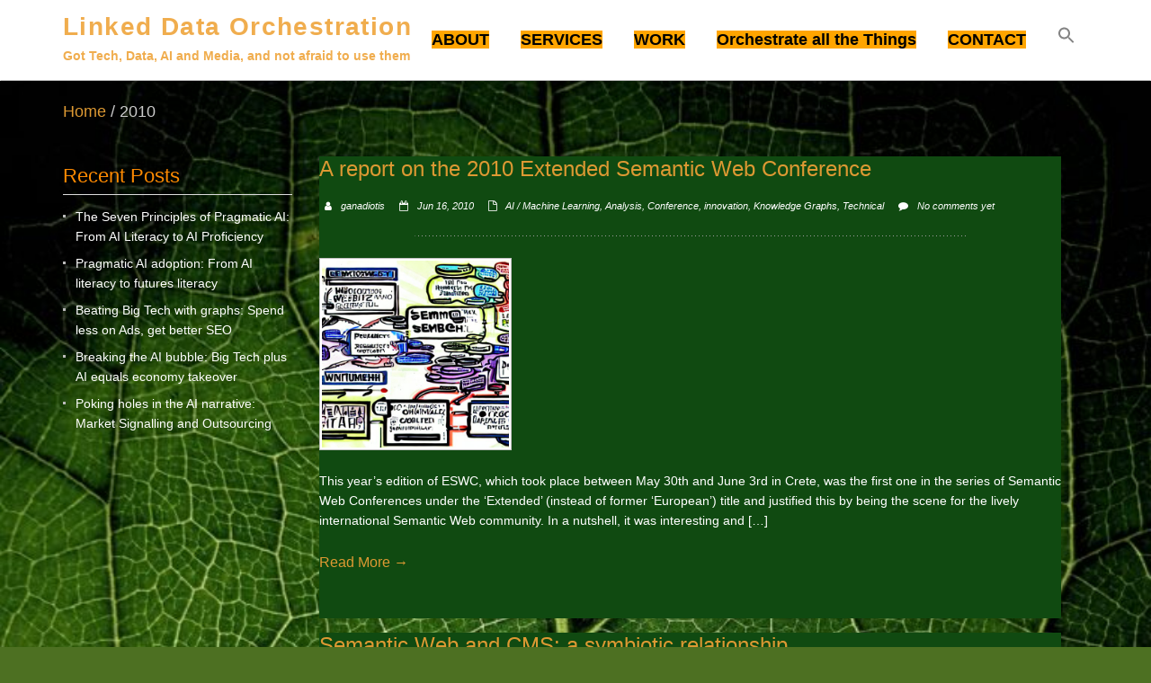

--- FILE ---
content_type: text/html; charset=UTF-8
request_url: https://linkeddataorchestration.com/2010/
body_size: 70356
content:
<!doctype html>
<html lang="en-US">
<head>
<meta name="viewport" content="width=device-width, initial-scale=1.0" />
<meta charset="UTF-8" />
<!-- Global site tag (gtag.js) - Google Analytics -->
<script async src="https://www.googletagmanager.com/gtag/js?id=UA-47119816-1"></script>
<script>
  window.dataLayer = window.dataLayer || [];
  function gtag(){dataLayer.push(arguments);}
  gtag('js', new Date());

  gtag('config', 'UA-47119816-1');
</script>
<meta name='robots' content='noindex, follow' />

	<!-- This site is optimized with the Yoast SEO plugin v22.3 - https://yoast.com/wordpress/plugins/seo/ -->
	<title>2010 - Linked Data Orchestration</title>
	<!-- / Yoast SEO plugin. -->


<link rel="alternate" type="application/rss+xml" title="Linked Data Orchestration &raquo; Feed" href="https://linkeddataorchestration.com/feed/" />
<link rel="alternate" type="application/rss+xml" title="Linked Data Orchestration &raquo; Comments Feed" href="https://linkeddataorchestration.com/comments/feed/" />
<script type="text/javascript">
window._wpemojiSettings = {"baseUrl":"https:\/\/s.w.org\/images\/core\/emoji\/14.0.0\/72x72\/","ext":".png","svgUrl":"https:\/\/s.w.org\/images\/core\/emoji\/14.0.0\/svg\/","svgExt":".svg","source":{"concatemoji":"https:\/\/linkeddataorchestration.com\/wp-includes\/js\/wp-emoji-release.min.js?ver=6.3.7"}};
/*! This file is auto-generated */
!function(i,n){var o,s,e;function c(e){try{var t={supportTests:e,timestamp:(new Date).valueOf()};sessionStorage.setItem(o,JSON.stringify(t))}catch(e){}}function p(e,t,n){e.clearRect(0,0,e.canvas.width,e.canvas.height),e.fillText(t,0,0);var t=new Uint32Array(e.getImageData(0,0,e.canvas.width,e.canvas.height).data),r=(e.clearRect(0,0,e.canvas.width,e.canvas.height),e.fillText(n,0,0),new Uint32Array(e.getImageData(0,0,e.canvas.width,e.canvas.height).data));return t.every(function(e,t){return e===r[t]})}function u(e,t,n){switch(t){case"flag":return n(e,"\ud83c\udff3\ufe0f\u200d\u26a7\ufe0f","\ud83c\udff3\ufe0f\u200b\u26a7\ufe0f")?!1:!n(e,"\ud83c\uddfa\ud83c\uddf3","\ud83c\uddfa\u200b\ud83c\uddf3")&&!n(e,"\ud83c\udff4\udb40\udc67\udb40\udc62\udb40\udc65\udb40\udc6e\udb40\udc67\udb40\udc7f","\ud83c\udff4\u200b\udb40\udc67\u200b\udb40\udc62\u200b\udb40\udc65\u200b\udb40\udc6e\u200b\udb40\udc67\u200b\udb40\udc7f");case"emoji":return!n(e,"\ud83e\udef1\ud83c\udffb\u200d\ud83e\udef2\ud83c\udfff","\ud83e\udef1\ud83c\udffb\u200b\ud83e\udef2\ud83c\udfff")}return!1}function f(e,t,n){var r="undefined"!=typeof WorkerGlobalScope&&self instanceof WorkerGlobalScope?new OffscreenCanvas(300,150):i.createElement("canvas"),a=r.getContext("2d",{willReadFrequently:!0}),o=(a.textBaseline="top",a.font="600 32px Arial",{});return e.forEach(function(e){o[e]=t(a,e,n)}),o}function t(e){var t=i.createElement("script");t.src=e,t.defer=!0,i.head.appendChild(t)}"undefined"!=typeof Promise&&(o="wpEmojiSettingsSupports",s=["flag","emoji"],n.supports={everything:!0,everythingExceptFlag:!0},e=new Promise(function(e){i.addEventListener("DOMContentLoaded",e,{once:!0})}),new Promise(function(t){var n=function(){try{var e=JSON.parse(sessionStorage.getItem(o));if("object"==typeof e&&"number"==typeof e.timestamp&&(new Date).valueOf()<e.timestamp+604800&&"object"==typeof e.supportTests)return e.supportTests}catch(e){}return null}();if(!n){if("undefined"!=typeof Worker&&"undefined"!=typeof OffscreenCanvas&&"undefined"!=typeof URL&&URL.createObjectURL&&"undefined"!=typeof Blob)try{var e="postMessage("+f.toString()+"("+[JSON.stringify(s),u.toString(),p.toString()].join(",")+"));",r=new Blob([e],{type:"text/javascript"}),a=new Worker(URL.createObjectURL(r),{name:"wpTestEmojiSupports"});return void(a.onmessage=function(e){c(n=e.data),a.terminate(),t(n)})}catch(e){}c(n=f(s,u,p))}t(n)}).then(function(e){for(var t in e)n.supports[t]=e[t],n.supports.everything=n.supports.everything&&n.supports[t],"flag"!==t&&(n.supports.everythingExceptFlag=n.supports.everythingExceptFlag&&n.supports[t]);n.supports.everythingExceptFlag=n.supports.everythingExceptFlag&&!n.supports.flag,n.DOMReady=!1,n.readyCallback=function(){n.DOMReady=!0}}).then(function(){return e}).then(function(){var e;n.supports.everything||(n.readyCallback(),(e=n.source||{}).concatemoji?t(e.concatemoji):e.wpemoji&&e.twemoji&&(t(e.twemoji),t(e.wpemoji)))}))}((window,document),window._wpemojiSettings);
</script>
<style type="text/css">
img.wp-smiley,
img.emoji {
	display: inline !important;
	border: none !important;
	box-shadow: none !important;
	height: 1em !important;
	width: 1em !important;
	margin: 0 0.07em !important;
	vertical-align: -0.1em !important;
	background: none !important;
	padding: 0 !important;
}
</style>
	<link rel='stylesheet' id='bootstrap-css' href='https://linkeddataorchestration.com/wp-content/plugins/easy-bootstrap-shortcodes/styles/bootstrap.min.css?ver=6.3.7' type='text/css' media='all' />
<link rel='stylesheet' id='bootstrap-fa-icon-css' href='https://linkeddataorchestration.com/wp-content/plugins/easy-bootstrap-shortcodes/styles/font-awesome.min.css?ver=6.3.7' type='text/css' media='all' />
<link rel='stylesheet' id='dashicons-css' href='https://linkeddataorchestration.com/wp-includes/css/dashicons.min.css?ver=6.3.7' type='text/css' media='all' />
<link rel='stylesheet' id='post-views-counter-frontend-css' href='https://linkeddataorchestration.com/wp-content/plugins/post-views-counter/css/frontend.min.css?ver=1.5.4' type='text/css' media='all' />
<link rel='stylesheet' id='wp-block-library-css' href='https://linkeddataorchestration.com/wp-includes/css/dist/block-library/style.min.css?ver=6.3.7' type='text/css' media='all' />
<style id='pdfemb-pdf-embedder-viewer-style-inline-css' type='text/css'>
.wp-block-pdfemb-pdf-embedder-viewer{max-width:none}

</style>
<link rel='stylesheet' id='sf4wp-gutenberg-email-optin-block-css' href='https://linkeddataorchestration.com/wp-content/plugins/wp-sendfox/includes/gutenberg/block.min.css?ver=1.3.1' type='text/css' media='all' />
<style id='classic-theme-styles-inline-css' type='text/css'>
/*! This file is auto-generated */
.wp-block-button__link{color:#fff;background-color:#32373c;border-radius:9999px;box-shadow:none;text-decoration:none;padding:calc(.667em + 2px) calc(1.333em + 2px);font-size:1.125em}.wp-block-file__button{background:#32373c;color:#fff;text-decoration:none}
</style>
<style id='global-styles-inline-css' type='text/css'>
body{--wp--preset--color--black: #000000;--wp--preset--color--cyan-bluish-gray: #abb8c3;--wp--preset--color--white: #ffffff;--wp--preset--color--pale-pink: #f78da7;--wp--preset--color--vivid-red: #cf2e2e;--wp--preset--color--luminous-vivid-orange: #ff6900;--wp--preset--color--luminous-vivid-amber: #fcb900;--wp--preset--color--light-green-cyan: #7bdcb5;--wp--preset--color--vivid-green-cyan: #00d084;--wp--preset--color--pale-cyan-blue: #8ed1fc;--wp--preset--color--vivid-cyan-blue: #0693e3;--wp--preset--color--vivid-purple: #9b51e0;--wp--preset--gradient--vivid-cyan-blue-to-vivid-purple: linear-gradient(135deg,rgba(6,147,227,1) 0%,rgb(155,81,224) 100%);--wp--preset--gradient--light-green-cyan-to-vivid-green-cyan: linear-gradient(135deg,rgb(122,220,180) 0%,rgb(0,208,130) 100%);--wp--preset--gradient--luminous-vivid-amber-to-luminous-vivid-orange: linear-gradient(135deg,rgba(252,185,0,1) 0%,rgba(255,105,0,1) 100%);--wp--preset--gradient--luminous-vivid-orange-to-vivid-red: linear-gradient(135deg,rgba(255,105,0,1) 0%,rgb(207,46,46) 100%);--wp--preset--gradient--very-light-gray-to-cyan-bluish-gray: linear-gradient(135deg,rgb(238,238,238) 0%,rgb(169,184,195) 100%);--wp--preset--gradient--cool-to-warm-spectrum: linear-gradient(135deg,rgb(74,234,220) 0%,rgb(151,120,209) 20%,rgb(207,42,186) 40%,rgb(238,44,130) 60%,rgb(251,105,98) 80%,rgb(254,248,76) 100%);--wp--preset--gradient--blush-light-purple: linear-gradient(135deg,rgb(255,206,236) 0%,rgb(152,150,240) 100%);--wp--preset--gradient--blush-bordeaux: linear-gradient(135deg,rgb(254,205,165) 0%,rgb(254,45,45) 50%,rgb(107,0,62) 100%);--wp--preset--gradient--luminous-dusk: linear-gradient(135deg,rgb(255,203,112) 0%,rgb(199,81,192) 50%,rgb(65,88,208) 100%);--wp--preset--gradient--pale-ocean: linear-gradient(135deg,rgb(255,245,203) 0%,rgb(182,227,212) 50%,rgb(51,167,181) 100%);--wp--preset--gradient--electric-grass: linear-gradient(135deg,rgb(202,248,128) 0%,rgb(113,206,126) 100%);--wp--preset--gradient--midnight: linear-gradient(135deg,rgb(2,3,129) 0%,rgb(40,116,252) 100%);--wp--preset--font-size--small: 13px;--wp--preset--font-size--medium: 20px;--wp--preset--font-size--large: 36px;--wp--preset--font-size--x-large: 42px;--wp--preset--spacing--20: 0.44rem;--wp--preset--spacing--30: 0.67rem;--wp--preset--spacing--40: 1rem;--wp--preset--spacing--50: 1.5rem;--wp--preset--spacing--60: 2.25rem;--wp--preset--spacing--70: 3.38rem;--wp--preset--spacing--80: 5.06rem;--wp--preset--shadow--natural: 6px 6px 9px rgba(0, 0, 0, 0.2);--wp--preset--shadow--deep: 12px 12px 50px rgba(0, 0, 0, 0.4);--wp--preset--shadow--sharp: 6px 6px 0px rgba(0, 0, 0, 0.2);--wp--preset--shadow--outlined: 6px 6px 0px -3px rgba(255, 255, 255, 1), 6px 6px rgba(0, 0, 0, 1);--wp--preset--shadow--crisp: 6px 6px 0px rgba(0, 0, 0, 1);}:where(.is-layout-flex){gap: 0.5em;}:where(.is-layout-grid){gap: 0.5em;}body .is-layout-flow > .alignleft{float: left;margin-inline-start: 0;margin-inline-end: 2em;}body .is-layout-flow > .alignright{float: right;margin-inline-start: 2em;margin-inline-end: 0;}body .is-layout-flow > .aligncenter{margin-left: auto !important;margin-right: auto !important;}body .is-layout-constrained > .alignleft{float: left;margin-inline-start: 0;margin-inline-end: 2em;}body .is-layout-constrained > .alignright{float: right;margin-inline-start: 2em;margin-inline-end: 0;}body .is-layout-constrained > .aligncenter{margin-left: auto !important;margin-right: auto !important;}body .is-layout-constrained > :where(:not(.alignleft):not(.alignright):not(.alignfull)){max-width: var(--wp--style--global--content-size);margin-left: auto !important;margin-right: auto !important;}body .is-layout-constrained > .alignwide{max-width: var(--wp--style--global--wide-size);}body .is-layout-flex{display: flex;}body .is-layout-flex{flex-wrap: wrap;align-items: center;}body .is-layout-flex > *{margin: 0;}body .is-layout-grid{display: grid;}body .is-layout-grid > *{margin: 0;}:where(.wp-block-columns.is-layout-flex){gap: 2em;}:where(.wp-block-columns.is-layout-grid){gap: 2em;}:where(.wp-block-post-template.is-layout-flex){gap: 1.25em;}:where(.wp-block-post-template.is-layout-grid){gap: 1.25em;}.has-black-color{color: var(--wp--preset--color--black) !important;}.has-cyan-bluish-gray-color{color: var(--wp--preset--color--cyan-bluish-gray) !important;}.has-white-color{color: var(--wp--preset--color--white) !important;}.has-pale-pink-color{color: var(--wp--preset--color--pale-pink) !important;}.has-vivid-red-color{color: var(--wp--preset--color--vivid-red) !important;}.has-luminous-vivid-orange-color{color: var(--wp--preset--color--luminous-vivid-orange) !important;}.has-luminous-vivid-amber-color{color: var(--wp--preset--color--luminous-vivid-amber) !important;}.has-light-green-cyan-color{color: var(--wp--preset--color--light-green-cyan) !important;}.has-vivid-green-cyan-color{color: var(--wp--preset--color--vivid-green-cyan) !important;}.has-pale-cyan-blue-color{color: var(--wp--preset--color--pale-cyan-blue) !important;}.has-vivid-cyan-blue-color{color: var(--wp--preset--color--vivid-cyan-blue) !important;}.has-vivid-purple-color{color: var(--wp--preset--color--vivid-purple) !important;}.has-black-background-color{background-color: var(--wp--preset--color--black) !important;}.has-cyan-bluish-gray-background-color{background-color: var(--wp--preset--color--cyan-bluish-gray) !important;}.has-white-background-color{background-color: var(--wp--preset--color--white) !important;}.has-pale-pink-background-color{background-color: var(--wp--preset--color--pale-pink) !important;}.has-vivid-red-background-color{background-color: var(--wp--preset--color--vivid-red) !important;}.has-luminous-vivid-orange-background-color{background-color: var(--wp--preset--color--luminous-vivid-orange) !important;}.has-luminous-vivid-amber-background-color{background-color: var(--wp--preset--color--luminous-vivid-amber) !important;}.has-light-green-cyan-background-color{background-color: var(--wp--preset--color--light-green-cyan) !important;}.has-vivid-green-cyan-background-color{background-color: var(--wp--preset--color--vivid-green-cyan) !important;}.has-pale-cyan-blue-background-color{background-color: var(--wp--preset--color--pale-cyan-blue) !important;}.has-vivid-cyan-blue-background-color{background-color: var(--wp--preset--color--vivid-cyan-blue) !important;}.has-vivid-purple-background-color{background-color: var(--wp--preset--color--vivid-purple) !important;}.has-black-border-color{border-color: var(--wp--preset--color--black) !important;}.has-cyan-bluish-gray-border-color{border-color: var(--wp--preset--color--cyan-bluish-gray) !important;}.has-white-border-color{border-color: var(--wp--preset--color--white) !important;}.has-pale-pink-border-color{border-color: var(--wp--preset--color--pale-pink) !important;}.has-vivid-red-border-color{border-color: var(--wp--preset--color--vivid-red) !important;}.has-luminous-vivid-orange-border-color{border-color: var(--wp--preset--color--luminous-vivid-orange) !important;}.has-luminous-vivid-amber-border-color{border-color: var(--wp--preset--color--luminous-vivid-amber) !important;}.has-light-green-cyan-border-color{border-color: var(--wp--preset--color--light-green-cyan) !important;}.has-vivid-green-cyan-border-color{border-color: var(--wp--preset--color--vivid-green-cyan) !important;}.has-pale-cyan-blue-border-color{border-color: var(--wp--preset--color--pale-cyan-blue) !important;}.has-vivid-cyan-blue-border-color{border-color: var(--wp--preset--color--vivid-cyan-blue) !important;}.has-vivid-purple-border-color{border-color: var(--wp--preset--color--vivid-purple) !important;}.has-vivid-cyan-blue-to-vivid-purple-gradient-background{background: var(--wp--preset--gradient--vivid-cyan-blue-to-vivid-purple) !important;}.has-light-green-cyan-to-vivid-green-cyan-gradient-background{background: var(--wp--preset--gradient--light-green-cyan-to-vivid-green-cyan) !important;}.has-luminous-vivid-amber-to-luminous-vivid-orange-gradient-background{background: var(--wp--preset--gradient--luminous-vivid-amber-to-luminous-vivid-orange) !important;}.has-luminous-vivid-orange-to-vivid-red-gradient-background{background: var(--wp--preset--gradient--luminous-vivid-orange-to-vivid-red) !important;}.has-very-light-gray-to-cyan-bluish-gray-gradient-background{background: var(--wp--preset--gradient--very-light-gray-to-cyan-bluish-gray) !important;}.has-cool-to-warm-spectrum-gradient-background{background: var(--wp--preset--gradient--cool-to-warm-spectrum) !important;}.has-blush-light-purple-gradient-background{background: var(--wp--preset--gradient--blush-light-purple) !important;}.has-blush-bordeaux-gradient-background{background: var(--wp--preset--gradient--blush-bordeaux) !important;}.has-luminous-dusk-gradient-background{background: var(--wp--preset--gradient--luminous-dusk) !important;}.has-pale-ocean-gradient-background{background: var(--wp--preset--gradient--pale-ocean) !important;}.has-electric-grass-gradient-background{background: var(--wp--preset--gradient--electric-grass) !important;}.has-midnight-gradient-background{background: var(--wp--preset--gradient--midnight) !important;}.has-small-font-size{font-size: var(--wp--preset--font-size--small) !important;}.has-medium-font-size{font-size: var(--wp--preset--font-size--medium) !important;}.has-large-font-size{font-size: var(--wp--preset--font-size--large) !important;}.has-x-large-font-size{font-size: var(--wp--preset--font-size--x-large) !important;}
.wp-block-navigation a:where(:not(.wp-element-button)){color: inherit;}
:where(.wp-block-post-template.is-layout-flex){gap: 1.25em;}:where(.wp-block-post-template.is-layout-grid){gap: 1.25em;}
:where(.wp-block-columns.is-layout-flex){gap: 2em;}:where(.wp-block-columns.is-layout-grid){gap: 2em;}
.wp-block-pullquote{font-size: 1.5em;line-height: 1.6;}
</style>
<link rel='stylesheet' id='social-widget-css' href='https://linkeddataorchestration.com/wp-content/plugins/social-media-widget/social_widget.css?ver=6.3.7' type='text/css' media='all' />
<style id='wpxpo-global-style-inline-css' type='text/css'>
:root {
			--preset-color1: #037fff;
			--preset-color2: #026fe0;
			--preset-color3: #071323;
			--preset-color4: #132133;
			--preset-color5: #34495e;
			--preset-color6: #787676;
			--preset-color7: #f0f2f3;
			--preset-color8: #f8f9fa;
			--preset-color9: #ffffff;
		}{}
</style>
<style id='ultp-preset-colors-style-inline-css' type='text/css'>
:root { --postx_preset_Base_1_color: #f4f4ff; --postx_preset_Base_2_color: #dddff8; --postx_preset_Base_3_color: #B4B4D6; --postx_preset_Primary_color: #3323f0; --postx_preset_Secondary_color: #4a5fff; --postx_preset_Tertiary_color: #FFFFFF; --postx_preset_Contrast_3_color: #545472; --postx_preset_Contrast_2_color: #262657; --postx_preset_Contrast_1_color: #10102e; --postx_preset_Over_Primary_color: #ffffff;  }
</style>
<style id='ultp-preset-gradient-style-inline-css' type='text/css'>
:root { --postx_preset_Primary_to_Secondary_to_Right_gradient: linear-gradient(90deg, var(--postx_preset_Primary_color) 0%, var(--postx_preset_Secondary_color) 100%); --postx_preset_Primary_to_Secondary_to_Bottom_gradient: linear-gradient(180deg, var(--postx_preset_Primary_color) 0%, var(--postx_preset_Secondary_color) 100%); --postx_preset_Secondary_to_Primary_to_Right_gradient: linear-gradient(90deg, var(--postx_preset_Secondary_color) 0%, var(--postx_preset_Primary_color) 100%); --postx_preset_Secondary_to_Primary_to_Bottom_gradient: linear-gradient(180deg, var(--postx_preset_Secondary_color) 0%, var(--postx_preset_Primary_color) 100%); --postx_preset_Cold_Evening_gradient: linear-gradient(0deg, rgb(12, 52, 131) 0%, rgb(162, 182, 223) 100%, rgb(107, 140, 206) 100%, rgb(162, 182, 223) 100%); --postx_preset_Purple_Division_gradient: linear-gradient(0deg, rgb(112, 40, 228) 0%, rgb(229, 178, 202) 100%); --postx_preset_Over_Sun_gradient: linear-gradient(60deg, rgb(171, 236, 214) 0%, rgb(251, 237, 150) 100%); --postx_preset_Morning_Salad_gradient: linear-gradient(-255deg, rgb(183, 248, 219) 0%, rgb(80, 167, 194) 100%); --postx_preset_Fabled_Sunset_gradient: linear-gradient(-270deg, rgb(35, 21, 87) 0%, rgb(68, 16, 122) 29%, rgb(255, 19, 97) 67%, rgb(255, 248, 0) 100%);  }
</style>
<style id='ultp-preset-typo-style-inline-css' type='text/css'>
@import url('https://fonts.googleapis.com/css?family=Roboto:100,100i,300,300i,400,400i,500,500i,700,700i,900,900i'); :root { --postx_preset_Heading_typo_font_family: Roboto; --postx_preset_Heading_typo_font_family_type: sans-serif; --postx_preset_Heading_typo_font_weight: 600; --postx_preset_Heading_typo_text_transform: capitalize; --postx_preset_Body_and_Others_typo_font_family: Roboto; --postx_preset_Body_and_Others_typo_font_family_type: sans-serif; --postx_preset_Body_and_Others_typo_font_weight: 400; --postx_preset_Body_and_Others_typo_text_transform: lowercase; --postx_preset_body_typo_font_size_lg: 16px; --postx_preset_paragraph_1_typo_font_size_lg: 12px; --postx_preset_paragraph_2_typo_font_size_lg: 12px; --postx_preset_paragraph_3_typo_font_size_lg: 12px; --postx_preset_heading_h1_typo_font_size_lg: 42px; --postx_preset_heading_h2_typo_font_size_lg: 36px; --postx_preset_heading_h3_typo_font_size_lg: 30px; --postx_preset_heading_h4_typo_font_size_lg: 24px; --postx_preset_heading_h5_typo_font_size_lg: 20px; --postx_preset_heading_h6_typo_font_size_lg: 16px; }
</style>
<link rel='stylesheet' id='ivory-search-styles-css' href='https://linkeddataorchestration.com/wp-content/plugins/add-search-to-menu/public/css/ivory-search.min.css?ver=5.5.11' type='text/css' media='all' />
<link rel='stylesheet' id='parent-style-css' href='https://linkeddataorchestration.com/wp-content/themes/singlepage/style.css?ver=6.3.7' type='text/css' media='all' />
<link rel='stylesheet' id='child-style-css' href='https://linkeddataorchestration.com/wp-content/themes/singlepage-child/style.css?ver=1.0.1' type='text/css' media='1768734491' />
<link rel='stylesheet' id='jquery-fullpage-css' href='https://linkeddataorchestration.com/wp-content/themes/singlepage/assets/vendor/fullPage.js/jquery.fullpage.min.css?ver=2.9.7' type='text/css' media='' />
<link rel='stylesheet' id='font-awesome-css' href='https://linkeddataorchestration.com/wp-content/themes/singlepage/assets/vendor/font-awesome/css/font-awesome.min.css?ver=4.2.0' type='text/css' media='' />
<link rel='stylesheet' id='singlepage-main-css' href='https://linkeddataorchestration.com/wp-content/themes/singlepage-child/style.css?ver=1.0.1' type='text/css' media='all' />
<style id='singlepage-main-inline-css' type='text/css'>
body#template-site{}.site-name,.site-tagline{ color:#f0ad4e;}.sub_nav .active{background:url(https://linkeddataorchestration.com/wp-content/themes/singlepage/assets/images/nav_cur0.png) 0 50% no-repeat}.home_section_0,.home_section_0 p,.home_section_0 div,.home_section_0 li{font-size:18px;font-family:Open Sans, sans-serif;color:#ffffff;}section.home_section_0 .section-content,.home_section_0 h1,.home_section_0 h2,.home_section_0 h3,.home_section_0 h4,.home_section_0 h5,.home_section_0 h6{font-family:Open Sans, sans-serif;color:#ffffff;}.home_section_0 i{font-size:18px;color:#ffffff;}.home_section_1,.home_section_1 p,.home_section_1 div,.home_section_1 li{font-size:18px;font-family:Open Sans, sans-serif;color:#ffffff;}section.home_section_1 .section-content,.home_section_1 h1,.home_section_1 h2,.home_section_1 h3,.home_section_1 h4,.home_section_1 h5,.home_section_1 h6{font-family:Open Sans, sans-serif;color:#ffffff;}.home_section_1 i{font-size:18px;color:#ffffff;}.home_section_2,.home_section_2 p,.home_section_2 div,.home_section_2 li{font-size:18px;font-family:Open Sans, sans-serif;color:#ffffff;}section.home_section_2 .section-content,.home_section_2 h1,.home_section_2 h2,.home_section_2 h3,.home_section_2 h4,.home_section_2 h5,.home_section_2 h6{font-family:Open Sans, sans-serif;color:#ffffff;}.home_section_2 i{font-size:18px;color:#ffffff;}.home_section_3,.home_section_3 p,.home_section_3 div,.home_section_3 li{font-size:18px;font-family:Open Sans, sans-serif;color:#ffffff;}section.home_section_3 .section-content,.home_section_3 h1,.home_section_3 h2,.home_section_3 h3,.home_section_3 h4,.home_section_3 h5,.home_section_3 h6{font-family:Open Sans, sans-serif;color:#ffffff;}.home_section_3 i{font-size:18px;color:#ffffff;}.home_section_4,.home_section_4 p,.home_section_4 div,.home_section_4 li{font-size:18px;font-family:Open Sans, sans-serif;color:#ffffff;}section.home_section_4 .section-content,.home_section_4 h1,.home_section_4 h2,.home_section_4 h3,.home_section_4 h4,.home_section_4 h5,.home_section_4 h6{font-family:Open Sans, sans-serif;color:#ffffff;}.home_section_4 i{font-size:18px;color:#ffffff;}a{color:#dd9933;}a:hover,#main #main-content .post .meta a:hover{color:#dd9933;}

	 /* Custom, iPhone Retina */ 
@media only screen and (min-width : 320px) {
   		.sub_nav_style1{ display:none; }
		.sub_nav_style2{ display:none; }
		.sub_nav_style2{ display:block; } 
}
 
/* Extra Small Devices, Phones */ 
@media only screen and (min-width : 480px) {
 
}
 
/* Small Devices, Tablets */
@media only screen and (min-width : 720px) {
	.sub_nav_style1{ display:none; }
	.sub_nav_style2{ display:none; }
	.sub_nav_style1{ display:block; } 
}
 
/* Medium Devices, Desktops */
@media only screen and (min-width : 992px) {
	 
}
 
/* Large Devices, Wide Screens */
@media only screen and (min-width : 1200px) {
	.sub_nav_style1{ display:none; }
	.sub_nav_style2{ display:none; }
	.sub_nav_style1{ display:block; } 
}
	
</style>
<style id='akismet-widget-style-inline-css' type='text/css'>

			.a-stats {
				--akismet-color-mid-green: #357b49;
				--akismet-color-white: #fff;
				--akismet-color-light-grey: #f6f7f7;

				max-width: 350px;
				width: auto;
			}

			.a-stats * {
				all: unset;
				box-sizing: border-box;
			}

			.a-stats strong {
				font-weight: 600;
			}

			.a-stats a.a-stats__link,
			.a-stats a.a-stats__link:visited,
			.a-stats a.a-stats__link:active {
				background: var(--akismet-color-mid-green);
				border: none;
				box-shadow: none;
				border-radius: 8px;
				color: var(--akismet-color-white);
				cursor: pointer;
				display: block;
				font-family: -apple-system, BlinkMacSystemFont, 'Segoe UI', 'Roboto', 'Oxygen-Sans', 'Ubuntu', 'Cantarell', 'Helvetica Neue', sans-serif;
				font-weight: 500;
				padding: 12px;
				text-align: center;
				text-decoration: none;
				transition: all 0.2s ease;
			}

			/* Extra specificity to deal with TwentyTwentyOne focus style */
			.widget .a-stats a.a-stats__link:focus {
				background: var(--akismet-color-mid-green);
				color: var(--akismet-color-white);
				text-decoration: none;
			}

			.a-stats a.a-stats__link:hover {
				filter: brightness(110%);
				box-shadow: 0 4px 12px rgba(0, 0, 0, 0.06), 0 0 2px rgba(0, 0, 0, 0.16);
			}

			.a-stats .count {
				color: var(--akismet-color-white);
				display: block;
				font-size: 1.5em;
				line-height: 1.4;
				padding: 0 13px;
				white-space: nowrap;
			}
		
</style>
<link rel='stylesheet' id='ebs_dynamic_css-css' href='https://linkeddataorchestration.com/wp-content/plugins/easy-bootstrap-shortcodes/styles/ebs_dynamic_css.php?ver=6.3.7' type='text/css' media='all' />
<link rel='stylesheet' id='kirki-styles-singlepage-css' href='https://linkeddataorchestration.com/wp-content/themes/singlepage/includes/kirki/assets/css/kirki-styles.css?ver=6.3.7' type='text/css' media='all' />
<style id='kirki-styles-singlepage-inline-css' type='text/css'>
section.home_section_5{background-color:#a8a8a8;background-repeat:repeat;background-position: ;background-attachment:scroll;-webkit-background-size:cover;-moz-background-size:cover;-ms-background-size:cover;-o-background-size:cover;background-size:cover;}section.home_section_0{background-image:url("https://linkeddataorchestration.com/wp-content/uploads/2020/02/isai-sanchez-Hl5ykR0fXw0-unsplash-768x1024-1.jpg");background-repeat:repeat;background-position: ;background-attachment:scroll;-webkit-background-size:cover;-moz-background-size:cover;-ms-background-size:cover;-o-background-size:cover;background-size:cover;}section.home_section_1{background-image:url("https://linkeddataorchestration.com/wp-content/uploads/2020/02/isai-sanchez-Hl5ykR0fXw0-unsplash-768x1024-1.jpg");background-color:#152431;background-repeat:repeat;background-position: ;background-attachment:scroll;-webkit-background-size:cover;-moz-background-size:cover;-ms-background-size:cover;-o-background-size:cover;background-size:cover;}section.home_section_2{background-image:url("https://linkeddataorchestration.com/wp-content/uploads/2020/02/isai-sanchez-Hl5ykR0fXw0-unsplash-768x1024-1.jpg");background-color:#D73E4D;background-repeat:repeat;background-position: ;background-attachment:scroll;-webkit-background-size:cover;-moz-background-size:cover;-ms-background-size:cover;-o-background-size:cover;background-size:cover;}section.home_section_3{background-image:url("https://linkeddataorchestration.com/wp-content/uploads/2020/02/isai-sanchez-Hl5ykR0fXw0-unsplash-768x1024-1.jpg");background-color:#375099;background-repeat:repeat;background-position: ;background-attachment:scroll;-webkit-background-size:cover;-moz-background-size:cover;-ms-background-size:cover;-o-background-size:cover;background-size:cover;}section.home_section_4{background-image:url("https://linkeddataorchestration.com/wp-content/uploads/2020/02/isai-sanchez-Hl5ykR0fXw0-unsplash-768x1024-1.jpg");background-color:#a8a8a8;background-repeat:repeat;background-position: ;background-attachment:scroll;-webkit-background-size:cover;-moz-background-size:cover;-ms-background-size:cover;-o-background-size:cover;background-size:cover;}#page-template .site-nav ul li.current_page_parent a,#page-template .site-nav ul li.current-menu-item a{color:#ed9c28;}body #sub_nav.sub_nav_style1 ul li.active a,body #sub_nav.sub_nav_style2 ul li.active a{color:#23dd91;}#footer #footerwrap span#copyright{color:#ffffff;}#page-template .site-nav ul li a{font-family:Open Sans, sans-serif;font-size:14px;color:#666666;}#sub_nav ul li a{font-family:Open Sans, sans-serif;font-size:14px;color:#ffffff;}.entry-title{font-family:Open Sans, sans-serif;font-size:24px;color:#ffffff;}.entry-content,.post p,.entry-title,.page p{font-family:Open Sans, sans-serif;font-size:14px;color:#ffffff;}
</style>
<script type='text/javascript' src='https://linkeddataorchestration.com/wp-includes/js/jquery/jquery.min.js?ver=3.7.0' id='jquery-core-js'></script>
<script type='text/javascript' src='https://linkeddataorchestration.com/wp-includes/js/jquery/jquery-migrate.min.js?ver=3.4.1' id='jquery-migrate-js'></script>
<script type='text/javascript' src='https://linkeddataorchestration.com/wp-content/plugins/easy-bootstrap-shortcodes/js/bootstrap.min.js?ver=6.3.7' id='bootstrap-js'></script>
<script type='text/javascript' src='https://linkeddataorchestration.com/wp-includes/js/jquery/ui/core.min.js?ver=1.13.2' id='jquery-ui-core-js'></script>
<script type='text/javascript' src='https://linkeddataorchestration.com/wp-content/themes/singlepage/assets/vendor/fullPage.js/jquery.fullpage.min.js?ver=2.9.7' id='jquery-fullpage-js'></script>
<script type='text/javascript' src='https://linkeddataorchestration.com/wp-content/themes/singlepage/assets/vendor/respond.min.js?ver=1.4.2' id='respond-js'></script>
<script type='text/javascript' src='https://linkeddataorchestration.com/wp-content/themes/singlepage/assets/vendor/modernizr.custom.js?ver=2.8.2' id='modernizr-custom-js'></script>
<script type='text/javascript' src='https://linkeddataorchestration.com/wp-content/themes/singlepage/assets/vendor/jquery.easing.1.3.js?ver=1.3' id='jquery-easing-js'></script>
<script type='text/javascript' src='https://linkeddataorchestration.com/wp-content/themes/singlepage/assets/vendor/jquery.nav.js?ver=3.0.0' id='jquery-nav-js'></script>
<link rel="https://api.w.org/" href="https://linkeddataorchestration.com/wp-json/" /><link rel="EditURI" type="application/rsd+xml" title="RSD" href="https://linkeddataorchestration.com/xmlrpc.php?rsd" />
<meta name="generator" content="WordPress 6.3.7" />
<style>[class$="woocommerce-product-gallery__trigger"] {display:none !important;}</style><!-- WP Social Preview -->
<meta property="og:locale" content="en_US" />
<meta property="og:url" content="https://linkeddataorchestration.com/2010/06/16/a-report-on-the-2010-extended-semantic-web-conference/" />
<meta property="og:title" content="A report on the 2010 Extended Semantic Web Conference" />
<meta name="twitter:title" content="A report on the 2010 Extended Semantic Web Conference" />
<meta property="og:description" content="This year’s edition of ESWC, which took place between May 30th and June 3rd in Crete, was the first one in the series of Semantic Web Conferences under the ‘Extended’ (instead of former ‘European’) title and justified this by being the scene for the lively international Semantic Web community. In a nutshell, it was interesting and [&hellip;]" />
<meta name="twitter:description" content="This year’s edition of ESWC, which took place between May 30th and June 3rd in Crete, was the first one in the series of Semantic Web Conferences under the ‘Extended’ (instead of former ‘European’) title and justified this by being the scene for the lively international Semantic Web community. In a nutshell, it was interesting and [&hellip;]" />
<meta property="og:image" content="https://filedn.com/lAGFqCrfCf9p4SPhvQtCjAf/LDO%20WP%20Images/Article%20Featured%20Images/A%20report%20on%20the%202010%20Extended%20Semantic%20Web%20Conference.jpeg" />
<meta name="twitter:card" content="summary_large_image" />
<meta name="twitter:image" content="https://filedn.com/lAGFqCrfCf9p4SPhvQtCjAf/LDO%20WP%20Images/Article%20Featured%20Images/A%20report%20on%20the%202010%20Extended%20Semantic%20Web%20Conference.jpeg" />
<meta property="og:image:width" content="512" />
<meta property="og:image:height" content="512" />
<!-- / WP Social Preview -->

<!-- BEGIN recaptcha, injected by plugin wp-recaptcha-integration  -->

<!-- END recaptcha -->
<style type="text/css" id="custom-background-css">
body.custom-background { background-color: #4d7022; background-image: url("https://linkeddataorchestration.com/wp-content/uploads/2020/02/isai-sanchez-Hl5ykR0fXw0-unsplash-768x1024-1.jpg"); background-position: left top; background-size: cover; background-repeat: no-repeat; background-attachment: fixed; }
</style>
	<link rel="icon" href="https://linkeddataorchestration.com/wp-content/uploads/2023/04/cropped-LDO_Logo_New-32x32.png" sizes="32x32" />
<link rel="icon" href="https://linkeddataorchestration.com/wp-content/uploads/2023/04/cropped-LDO_Logo_New-192x192.png" sizes="192x192" />
<link rel="apple-touch-icon" href="https://linkeddataorchestration.com/wp-content/uploads/2023/04/cropped-LDO_Logo_New-180x180.png" />
<meta name="msapplication-TileImage" content="https://linkeddataorchestration.com/wp-content/uploads/2023/04/cropped-LDO_Logo_New-270x270.png" />
		<style type="text/css" id="wp-custom-css">
			#drop_mainmenu > li > a {
    color: #190707;
}

.home .site-name,
.home .site-tagline {

    color: #c2d5eb;

}

#page-template:not(.home) .site-nav ul li a {

    color: black;
	font-size: 18px;
}


/* We're working with the body tag, and so with the WHOLE page */
p
{
    background-color: #104a11; /* The page background will be black */
    color: white; /* The page text will be white */
}

.entry-title {
    font-size: 30px;
    font-weight: bold;
}

.entry-content h2 {
	font-weight: bold;
	text-decoration: underline;
	text-align: center;
	font-size: 26px;
}

.entry-content h3 {
	font-weight: bold;
	text-decoration: underline;
	text-align: center;
	font-size: 24px;
}



.single-post .entry-content {
    background: #104a11;
    padding: 5px 8px;
	font-size: 20px;
}

table.linklisttable td {
    padding: 5px 8px;
    vertical-align: top;
}

#navigation ul li a:link, a:visited {
    text-decoration: none;
    color: #dd9933;
}

#menu-main {
 margin-top:28px;
 color:	orange;
}
 
#header .primary-menu li {
 color:	orange;
}

// each navigation item anchor
#header .primary-menu li a {
	color: orange;
} 
  
// unordered list if there is drop down items
#header .primary-menu li ul {
	color: orange;
} 
  
// each drop down navigation item
#header .primary-menu li li {
	color: orange;
} 
  
// each drap down navigation item anchor
#header .primary-menu li li a {
	color:	orange;
} 

// Class for any other current Menu Item
.current-menu-item {
	color: orange;
} 

#menu-item menu-item-type-post_type menu-item-object-page  li.menu-item a {
	color: orange;
	background-color: orange;
}


.menu-item a {
	color: orange;
	background-color: orange;
	font-size: large;
}

.sub-menu a {
	color: orange;
	background-color: orange;
	font-size: large;
}


.primary-menu a {
	color:	orange;
	font-size: large;
} 


.breadcrumbs {
   font-size: large;
}

.breadcrumbs .sep,
.breadcrumbs .trail-end {
   color: #ccc;
}

.ssba {
margin-top: 20px;
}

.blog-header {
margin-top: 20px;
}

.comments-area {
 background: #104a11;
    padding: 5px 8px;
margin-top: 20px;
}

.comments-area .comments-wrapper {
margin: 0
}

#reply-title {
color: #fff;
}

.post-thumbnail {
    display: block;
    margin: 0 auto;
}

.entry-content {
    font-size: medium;
}

/* Make the entire header transparent */
.site-header {
  background-color: transparent;
  border-bottom: none;
}

.site-branding,
.main-navigation {
  background-color: transparent;
}

.nav.navbar-header {
  background-color: transparent;
}

article {
  background: #104a11;
	font-size: medium;
}

.h1.entry-title {
  text-align: center;
}


#page-template.widget {
  color: white;
  font-size: 26px;
}


/* Set default font size to 26 for pages */
#body.page {
  font-size: 26px !important;
}

.entry-header {
  display: block;
  margin-left: auto;
  margin-right: auto;
  text-align: center;
}

//Center feature image
.feature-image-box {
  display: block;
  margin-left: auto;
  margin-right: auto;
  width: 50%;
}

.attachment-post-thumbnail{
  display: block;
  margin-left: auto;
  margin-right: auto;
}

.attachment-full {
  display: block;
  margin-left: auto;
  margin-right: auto;
}


/* test menu */

.navbar-onex {
	color: orange;
	font-size: large;
}


#sidebar-header a {
	color: white;	
} 

.sidebar { 
	color: white;
	font-size: 16px; 
}

input[type=email] {
  padding:10px;
  box-shadow:0 0 15px 4px rgba(0,0,0,0.06);
	border:0; // remove default border
  border-bottom:1px solid #eee; // add only bottom border
	border-radius:10px;
	width:50%;
}

div {
max-width: 100%;
}


/*
Setting meta in category listing to white
*/

#main-content .post .meta ul li a {
	color: white;
}

#main-content .post .meta ul li i {
	color: #fff;
}

#main-content .post .meta ul li {
	color: white;
}

#main-content .post .meta a:visited {
	color: white;
}		</style>
		</head>
<body data-rsssl=1  id="page-template" class="archive date custom-background postx-page singlepage">
	<header class="navbar navbar-onex">
  <div class="container">
    <div class="nav navbar-header">
      <div class="logo-container text-left">
                 <div class="name-box"> <a href="https://linkeddataorchestration.com/">
          <h1 class="site-name">
            Linked Data Orchestration          </h1>
          </a>
                    <span class="site-tagline">
          Got Tech, Data, AI and Media, and not afraid to use them          </span>
                  </div>
              </div>
      <nav class="site-nav main-menu" id="navbar-collapse" role="navigation">
        <ul id="menu-main" class="main-nav"><li id="menu-item-3685" class="menu-item menu-item-type-post_type menu-item-object-page menu-item-3685"><a href="https://linkeddataorchestration.com/george-anadiotis/"><span>ABOUT</span></a></li>
<li id="menu-item-3676" class="menu-item menu-item-type-post_type menu-item-object-page menu-item-has-children menu-item-3676"><a href="https://linkeddataorchestration.com/services/"><span>SERVICES</span></a>
<ul class="sub-menu">
	<li id="menu-item-3684" class="menu-item menu-item-type-post_type menu-item-object-page menu-item-3684"><a href="https://linkeddataorchestration.com/services/analysis/"><span>ANALYSIS</span></a></li>
	<li id="menu-item-3683" class="menu-item menu-item-type-post_type menu-item-object-page menu-item-3683"><a href="https://linkeddataorchestration.com/services/consulting/"><span>CONSULTING</span></a></li>
	<li id="menu-item-3682" class="menu-item menu-item-type-post_type menu-item-object-page menu-item-3682"><a href="https://linkeddataorchestration.com/services/content-strategy-creation/"><span>CONTENT</span></a></li>
	<li id="menu-item-3681" class="menu-item menu-item-type-post_type menu-item-object-page menu-item-3681"><a href="https://linkeddataorchestration.com/services/data-modeling/"><span>DATA MODELING</span></a></li>
	<li id="menu-item-3680" class="menu-item menu-item-type-post_type menu-item-object-page menu-item-3680"><a href="https://linkeddataorchestration.com/services/event-management-hosting/"><span>EVENTS</span></a></li>
	<li id="menu-item-3677" class="menu-item menu-item-type-post_type menu-item-object-page menu-item-3677"><a href="https://linkeddataorchestration.com/services/product-management/"><span>PRODUCT MGMT</span></a></li>
	<li id="menu-item-3679" class="menu-item menu-item-type-post_type menu-item-object-page menu-item-3679"><a href="https://linkeddataorchestration.com/services/research-development/"><span>R&#038;D</span></a></li>
	<li id="menu-item-3678" class="menu-item menu-item-type-post_type menu-item-object-page menu-item-3678"><a href="https://linkeddataorchestration.com/services/team-leadership/"><span>TEAM LEADERSHIP</span></a></li>
	<li id="menu-item-5299" class="menu-item menu-item-type-post_type menu-item-object-page menu-item-has-children menu-item-5299"><a href="https://linkeddataorchestration.com/services/training/"><span>TRAINING</span></a>
	<ul class="sub-menu">
		<li id="menu-item-5345" class="menu-item menu-item-type-post_type menu-item-object-page menu-item-5345"><a href="https://linkeddataorchestration.com/services/training/pragmatic-ai-training/"><span>Pragmatic AI Training</span></a></li>
	</ul>
</li>
</ul>
</li>
<li id="menu-item-4105" class="menu-item menu-item-type-post_type menu-item-object-page menu-item-has-children menu-item-4105"><a href="https://linkeddataorchestration.com/work/"><span>WORK</span></a>
<ul class="sub-menu">
	<li id="menu-item-4107" class="menu-item menu-item-type-post_type menu-item-object-page menu-item-has-children menu-item-4107"><a href="https://linkeddataorchestration.com/work/articles/"><span>ARTICLES</span></a>
	<ul class="sub-menu">
		<li id="menu-item-4108" class="menu-item menu-item-type-post_type menu-item-object-page menu-item-4108"><a href="https://linkeddataorchestration.com/work/articles/featured-articles/"><span>FEATURED</span></a></li>
		<li id="menu-item-4112" class="menu-item menu-item-type-post_type menu-item-object-page menu-item-4112"><a href="https://linkeddataorchestration.com/work/articles/articles-by-type/"><span>BY TYPE</span></a></li>
		<li id="menu-item-4109" class="menu-item menu-item-type-post_type menu-item-object-page menu-item-4109"><a href="https://linkeddataorchestration.com/work/articles/articles-by-focus/"><span>BY FOCUS</span></a></li>
		<li id="menu-item-4110" class="menu-item menu-item-type-post_type menu-item-object-page menu-item-4110"><a href="https://linkeddataorchestration.com/work/articles/articles-by-topic/"><span>BY TOPIC</span></a></li>
	</ul>
</li>
	<li id="menu-item-4106" class="menu-item menu-item-type-post_type menu-item-object-page menu-item-4106"><a href="https://linkeddataorchestration.com/work/the-personal-knowledge-graphs-book/"><span>BOOK</span></a></li>
	<li id="menu-item-4111" class="menu-item menu-item-type-post_type menu-item-object-page menu-item-4111"><a href="https://linkeddataorchestration.com/orchestrate-all-the-things/podcast/"><span>PODCAST</span></a></li>
	<li id="menu-item-4691" class="menu-item menu-item-type-post_type menu-item-object-page menu-item-4691"><a href="https://linkeddataorchestration.com/work/research-publications/"><span>PUBLICATIONS</span></a></li>
</ul>
</li>
<li id="menu-item-4449" class="menu-item menu-item-type-post_type menu-item-object-page menu-item-has-children menu-item-4449"><a href="https://linkeddataorchestration.com/orchestrate-all-the-things/"><span>Orchestrate all the Things</span></a>
<ul class="sub-menu">
	<li id="menu-item-4467" class="menu-item menu-item-type-post_type menu-item-object-page menu-item-4467"><a href="https://linkeddataorchestration.com/orchestrate-all-the-things/newsletter/"><span>NEWSLETTER</span></a></li>
	<li id="menu-item-4468" class="menu-item menu-item-type-post_type menu-item-object-page menu-item-4468"><a href="https://linkeddataorchestration.com/orchestrate-all-the-things/podcast/"><span>PODCAST</span></a></li>
</ul>
</li>
<li id="menu-item-3364" class="menu-item menu-item-type-post_type menu-item-object-page menu-item-3364"><a href="https://linkeddataorchestration.com/contact/"><span>CONTACT</span></a></li>
<li class=" astm-search-menu is-menu is-dropdown menu-item"><a href="#" role="button" aria-label="Search Icon Link"><svg width="20" height="20" class="search-icon" role="img" viewBox="2 9 20 5" focusable="false" aria-label="Search">
						<path class="search-icon-path" d="M15.5 14h-.79l-.28-.27C15.41 12.59 16 11.11 16 9.5 16 5.91 13.09 3 9.5 3S3 5.91 3 9.5 5.91 16 9.5 16c1.61 0 3.09-.59 4.23-1.57l.27.28v.79l5 4.99L20.49 19l-4.99-5zm-6 0C7.01 14 5 11.99 5 9.5S7.01 5 9.5 5 14 7.01 14 9.5 11.99 14 9.5 14z"></path></svg></a><form  class="is-search-form is-form-style is-form-style-3 is-form-id-0 " action="https://linkeddataorchestration.com/" method="get" role="search" ><label for="is-search-input-0"><span class="is-screen-reader-text">Search for:</span><input  type="search" id="is-search-input-0" name="s" value="" class="is-search-input" placeholder="Search here..." autocomplete=off /></label><button type="submit" class="is-search-submit"><span class="is-screen-reader-text">Search Button</span><span class="is-search-icon"><svg focusable="false" aria-label="Search" xmlns="http://www.w3.org/2000/svg" viewBox="0 0 24 24" width="24px"><path d="M15.5 14h-.79l-.28-.27C15.41 12.59 16 11.11 16 9.5 16 5.91 13.09 3 9.5 3S3 5.91 3 9.5 5.91 16 9.5 16c1.61 0 3.09-.59 4.23-1.57l.27.28v.79l5 4.99L20.49 19l-4.99-5zm-6 0C7.01 14 5 11.99 5 9.5S7.01 5 9.5 5 14 7.01 14 9.5 11.99 14 9.5 14z"></path></svg></span></button></form><div class="search-close"></div></li><li class="nav_focus">focus</li><li class="nav_default cur">default</li></ul>      </nav>
    </div>
  </div>
</header>
<div id="main-content">
  <div class="page-main " role="main">
    <div class="container">
    <div class="breadcrumb-box">
    
		<div class="breadcrumb-trail breadcrumbs" itemprop="breadcrumb"><span class="trail-begin"><a href="https://linkeddataorchestration.com" title="Linked Data Orchestration" rel="home">Home</a></span>
			 <span class="sep">&#47;</span> <span class="trail-end">2010</span>
		</div>  </div>
      <div class="row">
        <div class="post-entry text-left right col-md-9">
          <div class="entry-main">
                        <div class="pageing">
              <article id="post-4557">
                <div class="post">
            		<a href="https://linkeddataorchestration.com/2010/06/16/a-report-on-the-2010-extended-semantic-web-conference/"><h1 class="title">A report on the 2010 Extended Semantic Web Conference</h1></a>
                    <div class="meta">
                        <ul>
                        	<li class="admin"><i class="fa fa-user"></i>ganadiotis</li>
                            <li class="date"><i class="fa fa-calendar-o"></i>Jun 16, 2010</li>
                            <li class="category"><i class="fa fa-file-o"></i><a href="https://linkeddataorchestration.com/category/topics/ai-machine-learning/" rel="category tag">AI / Machine Learning</a>, <a href="https://linkeddataorchestration.com/category/articles/analysis/" rel="category tag">Analysis</a>, <a href="https://linkeddataorchestration.com/category/events/conference/" rel="category tag">Conference</a>, <a href="https://linkeddataorchestration.com/category/topics/innovation/" rel="category tag">innovation</a>, <a href="https://linkeddataorchestration.com/category/topics/graph/knowledge-graphs/" rel="category tag">Knowledge Graphs</a>, <a href="https://linkeddataorchestration.com/category/characterization/technical/" rel="category tag">Technical</a></li>
                            <li class="tags"></li>
                            <li class="comments"><i class="fa fa-comment"></i><a href="https://linkeddataorchestration.com/2010/06/16/a-report-on-the-2010-extended-semantic-web-conference/#respond" class="comments-link" >No comments yet</a></li>
                            <li>  </li>
                        </ul>
                        <div class="clear"></div>
                    </div><!--end meta-->
                    
                    <span class="main-border"></span>
                    <img post-id="4557" fifu-featured="1" width="214" height="214" src="https://filedn.com/lAGFqCrfCf9p4SPhvQtCjAf/LDO%20WP%20Images/Article%20Featured%20Images/A%20report%20on%20the%202010%20Extended%20Semantic%20Web%20Conference.jpeg" class="attachment-blog size-blog wp-post-image" alt="A report on the 2010 Extended Semantic Web Conference" title="A report on the 2010 Extended Semantic Web Conference" title="A report on the 2010 Extended Semantic Web Conference" decoding="async" />                    <p>This year’s edition of ESWC, which took place between May 30th and June 3rd in Crete, was the first one in the series of Semantic Web Conferences under the ‘Extended’ (instead of former ‘European’) title and justified this by being the scene for the lively international Semantic Web community. In a nutshell, it was interesting and [&hellip;]</p>
                    <a class="read-more" href="https://linkeddataorchestration.com/2010/06/16/a-report-on-the-2010-extended-semantic-web-conference/">Read More &rarr;</a>
  				</div><!--END post-->
 </article><article id="post-4554">
                <div class="post">
            		<a href="https://linkeddataorchestration.com/2010/06/16/semantic-web-and-cms-a-symbiotic-relationship/"><h1 class="title">Semantic Web and CMS: a symbiotic relationship</h1></a>
                    <div class="meta">
                        <ul>
                        	<li class="admin"><i class="fa fa-user"></i>ganadiotis</li>
                            <li class="date"><i class="fa fa-calendar-o"></i>Jun 16, 2010</li>
                            <li class="category"><i class="fa fa-file-o"></i><a href="https://linkeddataorchestration.com/category/articles/analysis/" rel="category tag">Analysis</a>, <a href="https://linkeddataorchestration.com/category/topics/graph/knowledge-graphs/" rel="category tag">Knowledge Graphs</a>, <a href="https://linkeddataorchestration.com/category/topics/innovation/open-source/" rel="category tag">Open Source</a>, <a href="https://linkeddataorchestration.com/category/characterization/technical/" rel="category tag">Technical</a></li>
                            <li class="tags"></li>
                            <li class="comments"><i class="fa fa-comment"></i><a href="https://linkeddataorchestration.com/2010/06/16/semantic-web-and-cms-a-symbiotic-relationship/#respond" class="comments-link" >No comments yet</a></li>
                            <li>  </li>
                        </ul>
                        <div class="clear"></div>
                    </div><!--end meta-->
                    
                    <span class="main-border"></span>
                    <img post-id="4554" fifu-featured="1" width="214" height="214" src="https://filedn.com/lAGFqCrfCf9p4SPhvQtCjAf/LDO%20WP%20Images/Article%20Featured%20Images/Semantic%20Web%20and%20content%20management%20systems%20a%20symbiotic%20relationship%20.jpeg" class="attachment-blog size-blog wp-post-image" alt="Semantic Web and CMS: a symbiotic relationship" title="Semantic Web and CMS: a symbiotic relationship" title="Semantic Web and CMS: a symbiotic relationship" decoding="async" />                    <p>How structured data and CMS can work with each other Working in a company that specializes in Knowledge Management and does pretty much all of its front-end development in a web-based environment, you quickly come to the realization that a good CMS is a key success factor. ‘Good’ in this context means everything you would [&hellip;]</p>
                    <a class="read-more" href="https://linkeddataorchestration.com/2010/06/16/semantic-web-and-cms-a-symbiotic-relationship/">Read More &rarr;</a>
  				</div><!--END post-->
 </article>            </div>
                      </div>
          
    <nav class="post-list-pagination" role="navigation">
		        </nav>
  
        </div>  
    <side class="left col-md-3">
    <div id="sidebar-widgets">
           
		<div id="recent-posts-3" class="widget widget-box widget_recent_entries">
		<h2 class="widget-title">Recent Posts</h2>
		<ul>
											<li>
					<a href="https://linkeddataorchestration.com/2025/11/03/the-seven-principles-of-pragmatic-ai-from-ai-literacy-to-ai-proficiency/">The Seven Principles of Pragmatic AI: From AI Literacy to AI Proficiency</a>
									</li>
											<li>
					<a href="https://linkeddataorchestration.com/2025/10/02/pragmatic-ai-adoption-from-futurism-to-futuring/">Pragmatic AI adoption: From AI literacy to futures literacy</a>
									</li>
											<li>
					<a href="https://linkeddataorchestration.com/2025/09/01/beating-big-tech-with-graphs-spend-less-on-ads-get-better-seo/">Beating Big Tech with graphs: Spend less on Ads, get better SEO</a>
									</li>
											<li>
					<a href="https://linkeddataorchestration.com/2025/08/19/breaking-the-ai-bubble-big-tech-plus-ai-equals-economy-takeover/">Breaking the AI bubble: Big Tech plus AI equals economy takeover</a>
									</li>
											<li>
					<a href="https://linkeddataorchestration.com/2025/07/16/poking-holes-in-the-ai-narrative-market-signalling-and-outsourcing-replace-ceos/">Poking holes in the AI narrative: Market Signalling and Outsourcing</a>
									</li>
					</ul>

		<span class="seperator extralight-border"></span></div>          
        </div><!--END sidebar-widgets-->

    </side>
    
      </div>
    </div>
  </div>
  
  <div class="clear"></div>
</div><div id="footer">
        	<div id="footerwrap" class="container">
            <div class="row">
            <div class="footer-widgets">
            	<div class="footerwidgets col-md-3">
                	<div id="custom_html-2" class="widget_text widget widget-box widget_custom_html"><div class="textwidget custom-html-widget"><div class="powr-social-media-icons" id="51b1f1e2_1681367793"></div><script src="https://www.powr.io/powr.js?platform=html"></script>

</div><span class="seperator extralight-border"></span></div>                    </div>
                    
                    <div class="footerwidgets col-md-3">
                 <div id="custom_html-3" class="widget_text widget widget-box widget_custom_html"><div class="textwidget custom-html-widget"><div class="powr-social-media-icons" id="16ae5915_1681835451"></div><script src="https://www.powr.io/powr.js?platform=html"></script></div><span class="seperator extralight-border"></span></div>                    </div>
                    
                    <div class="footerwidgets col-md-3">
                    <div id="custom_html-4" class="widget_text widget widget-box widget_custom_html"><div class="textwidget custom-html-widget"><div class="powr-social-media-icons" id="daff41b5_1681894588"></div><script src="https://www.powr.io/powr.js?platform=html"></script></div><span class="seperator extralight-border"></span></div>                    </div>
                    
                    <div class="footerwidgets col-md-3">
                    	                    </div>
                <div class="clear"></div>
                </div>
           
           <div class="footer-copyright">
                <div id="footer-navigation">
                	<ul>
                                        </ul>
                </div>
                
                <div>
                	<span id="copyright"> Designed by <a href="http://www.hoothemes.com/">HooThemes</a>.</span>
                </div>
                </div>
                
                </div>
            </div><!--END footerwrap-->
            <div class="clear"></div>
        </div>
       
<!-- BEGIN recaptcha, injected by plugin wp-recaptcha-integration  -->
<script type="text/javascript">
				function get_form_submits(el){
					var form,current=el,ui,type,slice = Array.prototype.slice,self=this;
					this.submits=[];
					this.form=false;

					this.setEnabled=function(e){
						for ( var s=0;s<self.submits.length;s++ ) {
							if (e) self.submits[s].removeAttribute('disabled');
							else  self.submits[s].setAttribute('disabled','disabled');
						}
						return this;
					};
					while ( current && current.nodeName != 'BODY' && current.nodeName != 'FORM' ) {
						current = current.parentNode;
					}
					if ( !current || current.nodeName != 'FORM' )
						return false;
					this.form=current;
					ui=slice.call(this.form.getElementsByTagName('input')).concat(slice.call(this.form.getElementsByTagName('button')));
					for (var i = 0; i < ui.length; i++) if ( (type=ui[i].getAttribute('TYPE')) && type=='submit' ) this.submits.push(ui[i]);
					return this;
				}
				</script><script type="text/javascript">
		var recaptcha_widgets={};
		function wp_recaptchaLoadCallback(){
			try {
				grecaptcha;
			} catch(err){
				return;
			}
			var e = document.querySelectorAll ? document.querySelectorAll('.g-recaptcha:not(.wpcf7-form-control)') : document.getElementsByClassName('g-recaptcha'),
				form_submits;

			for (var i=0;i<e.length;i++) {
				(function(el){
					var form_submits = get_form_submits(el).setEnabled(false), wid;
					// check if captcha element is unrendered
					if ( ! el.childNodes.length) {
						wid = grecaptcha.render(el,{
							'sitekey':'6LfroBgUAAAAAI4-lG0xNgDsEtrlZbNszbD7JaDo',
							'theme':el.getAttribute('data-theme') || 'light'
							,
							'callback' : function(r){ get_form_submits(el).setEnabled(true); /* enable submit buttons */ }
						});
						el.setAttribute('data-widget-id',wid);
					} else {
						wid = el.getAttribute('data-widget-id');
						grecaptcha.reset(wid);
					}
				})(e[i]);
			}
		}

		// if jquery present re-render jquery/ajax loaded captcha elements
		if ( typeof jQuery !== 'undefined' )
			jQuery(document).ajaxComplete( function(evt,xhr,set){
				if( xhr.responseText && xhr.responseText.indexOf('6LfroBgUAAAAAI4-lG0xNgDsEtrlZbNszbD7JaDo') !== -1)
					wp_recaptchaLoadCallback();
			} );

		</script><script src="https://www.google.com/recaptcha/api.js?onload=wp_recaptchaLoadCallback&#038;render=explicit" async defer></script>
<!-- END recaptcha -->
<script type='text/javascript' src='https://linkeddataorchestration.com/wp-includes/js/dist/vendor/wp-polyfill-inert.min.js?ver=3.1.2' id='wp-polyfill-inert-js'></script>
<script type='text/javascript' src='https://linkeddataorchestration.com/wp-includes/js/dist/vendor/regenerator-runtime.min.js?ver=0.13.11' id='regenerator-runtime-js'></script>
<script type='text/javascript' src='https://linkeddataorchestration.com/wp-includes/js/dist/vendor/wp-polyfill.min.js?ver=3.15.0' id='wp-polyfill-js'></script>
<script type='text/javascript' src='https://linkeddataorchestration.com/wp-includes/js/dist/autop.min.js?ver=dacd785d109317df2707' id='wp-autop-js'></script>
<script type='text/javascript' src='https://linkeddataorchestration.com/wp-includes/js/dist/blob.min.js?ver=10a1c5c0acdef3d15657' id='wp-blob-js'></script>
<script type='text/javascript' src='https://linkeddataorchestration.com/wp-includes/js/dist/block-serialization-default-parser.min.js?ver=30ffd7e7e199f10b2a6d' id='wp-block-serialization-default-parser-js'></script>
<script type='text/javascript' src='https://linkeddataorchestration.com/wp-includes/js/dist/vendor/react.min.js?ver=18.2.0' id='react-js'></script>
<script type='text/javascript' src='https://linkeddataorchestration.com/wp-includes/js/dist/hooks.min.js?ver=c6aec9a8d4e5a5d543a1' id='wp-hooks-js'></script>
<script type='text/javascript' src='https://linkeddataorchestration.com/wp-includes/js/dist/deprecated.min.js?ver=73ad3591e7bc95f4777a' id='wp-deprecated-js'></script>
<script type='text/javascript' src='https://linkeddataorchestration.com/wp-includes/js/dist/dom.min.js?ver=845eabf47b55af03adfa' id='wp-dom-js'></script>
<script type='text/javascript' src='https://linkeddataorchestration.com/wp-includes/js/dist/vendor/react-dom.min.js?ver=18.2.0' id='react-dom-js'></script>
<script type='text/javascript' src='https://linkeddataorchestration.com/wp-includes/js/dist/escape-html.min.js?ver=03e27a7b6ae14f7afaa6' id='wp-escape-html-js'></script>
<script type='text/javascript' src='https://linkeddataorchestration.com/wp-includes/js/dist/element.min.js?ver=ed1c7604880e8b574b40' id='wp-element-js'></script>
<script type='text/javascript' src='https://linkeddataorchestration.com/wp-includes/js/dist/is-shallow-equal.min.js?ver=20c2b06ecf04afb14fee' id='wp-is-shallow-equal-js'></script>
<script type='text/javascript' src='https://linkeddataorchestration.com/wp-includes/js/dist/i18n.min.js?ver=7701b0c3857f914212ef' id='wp-i18n-js'></script>
<script id="wp-i18n-js-after" type="text/javascript">
wp.i18n.setLocaleData( { 'text direction\u0004ltr': [ 'ltr' ] } );
</script>
<script type='text/javascript' src='https://linkeddataorchestration.com/wp-includes/js/dist/keycodes.min.js?ver=3460bd0fac9859d6886c' id='wp-keycodes-js'></script>
<script type='text/javascript' src='https://linkeddataorchestration.com/wp-includes/js/dist/priority-queue.min.js?ver=422e19e9d48b269c5219' id='wp-priority-queue-js'></script>
<script type='text/javascript' src='https://linkeddataorchestration.com/wp-includes/js/dist/compose.min.js?ver=9424edf50a26435105c0' id='wp-compose-js'></script>
<script type='text/javascript' src='https://linkeddataorchestration.com/wp-includes/js/dist/private-apis.min.js?ver=c7aedd57ea3c9b334e7d' id='wp-private-apis-js'></script>
<script type='text/javascript' src='https://linkeddataorchestration.com/wp-includes/js/dist/redux-routine.min.js?ver=e59a2c0a2214767f9a9d' id='wp-redux-routine-js'></script>
<script type='text/javascript' src='https://linkeddataorchestration.com/wp-includes/js/dist/data.min.js?ver=c7551cbaae1d9b86af82' id='wp-data-js'></script>
<script id="wp-data-js-after" type="text/javascript">
( function() {
	var userId = 0;
	var storageKey = "WP_DATA_USER_" + userId;
	wp.data
		.use( wp.data.plugins.persistence, { storageKey: storageKey } );
} )();
</script>
<script type='text/javascript' src='https://linkeddataorchestration.com/wp-includes/js/dist/html-entities.min.js?ver=36a4a255da7dd2e1bf8e' id='wp-html-entities-js'></script>
<script type='text/javascript' src='https://linkeddataorchestration.com/wp-includes/js/dist/shortcode.min.js?ver=c128a3008a96e820aa86' id='wp-shortcode-js'></script>
<script type='text/javascript' src='https://linkeddataorchestration.com/wp-includes/js/dist/blocks.min.js?ver=b5d3b99262dfb659bd26' id='wp-blocks-js'></script>
<script type='text/javascript' src='https://linkeddataorchestration.com/wp-includes/js/dist/dom-ready.min.js?ver=392bdd43726760d1f3ca' id='wp-dom-ready-js'></script>
<script type='text/javascript' src='https://linkeddataorchestration.com/wp-includes/js/dist/a11y.min.js?ver=7032343a947cfccf5608' id='wp-a11y-js'></script>
<script type='text/javascript' src='https://linkeddataorchestration.com/wp-includes/js/dist/url.min.js?ver=8814d23f2d64864d280d' id='wp-url-js'></script>
<script type='text/javascript' src='https://linkeddataorchestration.com/wp-includes/js/dist/api-fetch.min.js?ver=0fa4dabf8bf2c7adf21a' id='wp-api-fetch-js'></script>
<script id="wp-api-fetch-js-after" type="text/javascript">
wp.apiFetch.use( wp.apiFetch.createRootURLMiddleware( "https://linkeddataorchestration.com/wp-json/" ) );
wp.apiFetch.nonceMiddleware = wp.apiFetch.createNonceMiddleware( "95547dc5ff" );
wp.apiFetch.use( wp.apiFetch.nonceMiddleware );
wp.apiFetch.use( wp.apiFetch.mediaUploadMiddleware );
wp.apiFetch.nonceEndpoint = "https://linkeddataorchestration.com/wp-admin/admin-ajax.php?action=rest-nonce";
</script>
<script type='text/javascript' src='https://linkeddataorchestration.com/wp-includes/js/dist/vendor/lodash.min.js?ver=4.17.19' id='lodash-js'></script>
<script id="lodash-js-after" type="text/javascript">
window.lodash = _.noConflict();
</script>
<script type='text/javascript' src='https://linkeddataorchestration.com/wp-includes/js/dist/vendor/moment.min.js?ver=2.29.4' id='moment-js'></script>
<script id="moment-js-after" type="text/javascript">
moment.updateLocale( 'en_US', {"months":["January","February","March","April","May","June","July","August","September","October","November","December"],"monthsShort":["Jan","Feb","Mar","Apr","May","Jun","Jul","Aug","Sep","Oct","Nov","Dec"],"weekdays":["Sunday","Monday","Tuesday","Wednesday","Thursday","Friday","Saturday"],"weekdaysShort":["Sun","Mon","Tue","Wed","Thu","Fri","Sat"],"week":{"dow":1},"longDateFormat":{"LT":"g:i a","LTS":null,"L":null,"LL":"F j, Y","LLL":"F j, Y g:i a","LLLL":null}} );
</script>
<script type='text/javascript' src='https://linkeddataorchestration.com/wp-includes/js/dist/date.min.js?ver=3d34bfc9ee4ff8794fdc' id='wp-date-js'></script>
<script id="wp-date-js-after" type="text/javascript">
wp.date.setSettings( {"l10n":{"locale":"en_US","months":["January","February","March","April","May","June","July","August","September","October","November","December"],"monthsShort":["Jan","Feb","Mar","Apr","May","Jun","Jul","Aug","Sep","Oct","Nov","Dec"],"weekdays":["Sunday","Monday","Tuesday","Wednesday","Thursday","Friday","Saturday"],"weekdaysShort":["Sun","Mon","Tue","Wed","Thu","Fri","Sat"],"meridiem":{"am":"am","pm":"pm","AM":"AM","PM":"PM"},"relative":{"future":"%s from now","past":"%s ago"},"startOfWeek":1},"formats":{"time":"g:i a","date":"F j, Y","datetime":"F j, Y g:i a","datetimeAbbreviated":"M j, Y g:i a"},"timezone":{"offset":2,"string":"Europe\/Athens","abbr":"EET"}} );
</script>
<script type='text/javascript' src='https://linkeddataorchestration.com/wp-includes/js/dist/primitives.min.js?ver=73bfd06bdf73e8cf879a' id='wp-primitives-js'></script>
<script type='text/javascript' src='https://linkeddataorchestration.com/wp-includes/js/dist/rich-text.min.js?ver=477e6aed00daeb0e4ab6' id='wp-rich-text-js'></script>
<script type='text/javascript' src='https://linkeddataorchestration.com/wp-includes/js/dist/warning.min.js?ver=4acee5fc2fd9a24cefc2' id='wp-warning-js'></script>
<script type='text/javascript' src='https://linkeddataorchestration.com/wp-includes/js/dist/components.min.js?ver=23dc8a806ade5de20b37' id='wp-components-js'></script>
<script type='text/javascript' src='https://linkeddataorchestration.com/wp-includes/js/dist/keyboard-shortcuts.min.js?ver=99e2d63033ed57d7783f' id='wp-keyboard-shortcuts-js'></script>
<script type='text/javascript' src='https://linkeddataorchestration.com/wp-includes/js/dist/notices.min.js?ver=38e88f4b627cf873edd0' id='wp-notices-js'></script>
<script type='text/javascript' src='https://linkeddataorchestration.com/wp-includes/js/dist/preferences-persistence.min.js?ver=6c6b220422eb35541489' id='wp-preferences-persistence-js'></script>
<script type='text/javascript' src='https://linkeddataorchestration.com/wp-includes/js/dist/preferences.min.js?ver=ca088ba0a612bff77aa3' id='wp-preferences-js'></script>
<script id="wp-preferences-js-after" type="text/javascript">
( function() {
				var serverData = false;
				var userId = "0";
				var persistenceLayer = wp.preferencesPersistence.__unstableCreatePersistenceLayer( serverData, userId );
				var preferencesStore = wp.preferences.store;
				wp.data.dispatch( preferencesStore ).setPersistenceLayer( persistenceLayer );
			} ) ();
</script>
<script type='text/javascript' src='https://linkeddataorchestration.com/wp-includes/js/dist/style-engine.min.js?ver=8947445e1a2533882c21' id='wp-style-engine-js'></script>
<script type='text/javascript' src='https://linkeddataorchestration.com/wp-includes/js/dist/token-list.min.js?ver=199103fc7cec3b9eef5a' id='wp-token-list-js'></script>
<script type='text/javascript' src='https://linkeddataorchestration.com/wp-includes/js/dist/wordcount.min.js?ver=5a74890fd7c610679e34' id='wp-wordcount-js'></script>
<script type='text/javascript' src='https://linkeddataorchestration.com/wp-includes/js/dist/block-editor.min.js?ver=5b3c5b2d1d1dc8892128' id='wp-block-editor-js'></script>
<script type='text/javascript' src='https://linkeddataorchestration.com/wp-includes/js/dist/core-data.min.js?ver=b19b1b1045a3d2c45c69' id='wp-core-data-js'></script>
<script type='text/javascript' src='https://linkeddataorchestration.com/wp-includes/js/dist/media-utils.min.js?ver=bcd60e7a2fb568f38015' id='wp-media-utils-js'></script>
<script type='text/javascript' src='https://linkeddataorchestration.com/wp-includes/js/dist/reusable-blocks.min.js?ver=ba0edecdf1360ec259cd' id='wp-reusable-blocks-js'></script>
<script type='text/javascript' src='https://linkeddataorchestration.com/wp-includes/js/dist/server-side-render.min.js?ver=81299db67c0fa2c65479' id='wp-server-side-render-js'></script>
<script type='text/javascript' src='https://linkeddataorchestration.com/wp-includes/js/dist/editor.min.js?ver=235f671dae61a6fd3deb' id='wp-editor-js'></script>
<script id="wp-editor-js-after" type="text/javascript">
Object.assign( window.wp.editor, window.wp.oldEditor );
</script>
<script type='text/javascript' id='sf4wp-gutenberg-email-optin-front-js-extra'>
/* <![CDATA[ */
var sf4wp_gutenberg = {"url":"https:\/\/linkeddataorchestration.com\/wp-admin\/admin-ajax.php","fields_required":"All fields are required.","invalid_email":"You have entered an invalid email address.","request_error":"Unable to process request. Please, contact support.","msg_thanks":"Thanks for subscribing!"};
/* ]]> */
</script>
<script type='text/javascript' src='https://linkeddataorchestration.com/wp-content/plugins/wp-sendfox/includes/gutenberg/front.min.js?ver=1.3.1' id='sf4wp-gutenberg-email-optin-front-js'></script>
<script type='text/javascript' src='https://linkeddataorchestration.com/wp-content/plugins/simple-share-buttons-adder/js/ssba.js?ver=1739436770' id='simple-share-buttons-adder-ssba-js'></script>
<script id="simple-share-buttons-adder-ssba-js-after" type="text/javascript">
Main.boot( [] );
</script>
<script type='text/javascript' src='https://linkeddataorchestration.com/wp-content/themes/singlepage/assets/vendor/device.js?ver=1.0.1' id='device-js'></script>
<script type='text/javascript' id='singlepage-main-js-extra'>
/* <![CDATA[ */
var singlepage_params = {"ajaxurl":"https:\/\/linkeddataorchestration.com\/wp-admin\/admin-ajax.php","themeurl":"https:\/\/linkeddataorchestration.com\/wp-content\/themes\/singlepage","scrolldelay":"700","is_mobile":"0","section_height_mode":"1","section_height_mode_mobile":"2","padding":{"mobile":"30%","tablet":"21%","desktop":"21%"},"sectionIDs":["About","services","Work","Orchestration","PRAGMATIC AI","section-footer"]};
/* ]]> */
</script>
<script type='text/javascript' src='https://linkeddataorchestration.com/wp-content/themes/singlepage/assets/js/common.js?ver=1.0.1' id='singlepage-main-js'></script>
<script type='text/javascript' src='https://linkeddataorchestration.com/wp-content/plugins/add-search-to-menu/public/js/ivory-search.min.js?ver=5.5.11' id='ivory-search-scripts-js'></script>
<script type='text/javascript' src='https://ajax.googleapis.com/ajax/libs/webfont/1.6.26/webfont.js?ver=6.3.7' id='webfont-loader-js'></script>
</body>
</html>

--- FILE ---
content_type: text/css
request_url: https://linkeddataorchestration.com/wp-content/themes/singlepage-child/style.css?ver=1.0.1
body_size: 800
content:
/*
 Theme Name:   SinglePage Child
 Theme URI:    
 Description:  SinglePage Child Theme
 Author:       George Anadiotis
 Author URI:   https://linkeddataorchestration.com/
 Template:     singlepage
 Version:      1.0.1
 License:      GNU General Public License v2 or later
 License URI:  http://www.gnu.org/licenses/gpl-2.0.html
 Tags:         light, dark, two-columns, right-sidebar, responsive-layout, accessibility-ready
 Text Domain:  singlepagechild
*/

/* Override Recent Posts widget link colors - white text */
.widget ul li a {
    color: #ffffff !important;
}

.widget ul li a:hover {
    color: #81d742 !important; /* Green on hover */
}

/* More specific selectors to ensure override */
#sidebar-widgets .widget ul li a,
aside .widget ul li a,
.widget-box ul li a {
    color: #ffffff !important;
}

#sidebar-widgets .widget ul li a:hover,
aside .widget ul li a:hover,
.widget-box ul li a:hover {
    color: #81d742 !important;
}

/* Recent Posts header - orange color */
.widget .widget-title,
.widget h2,
.widget h3 {
    color: #fe8a02 !important;
}